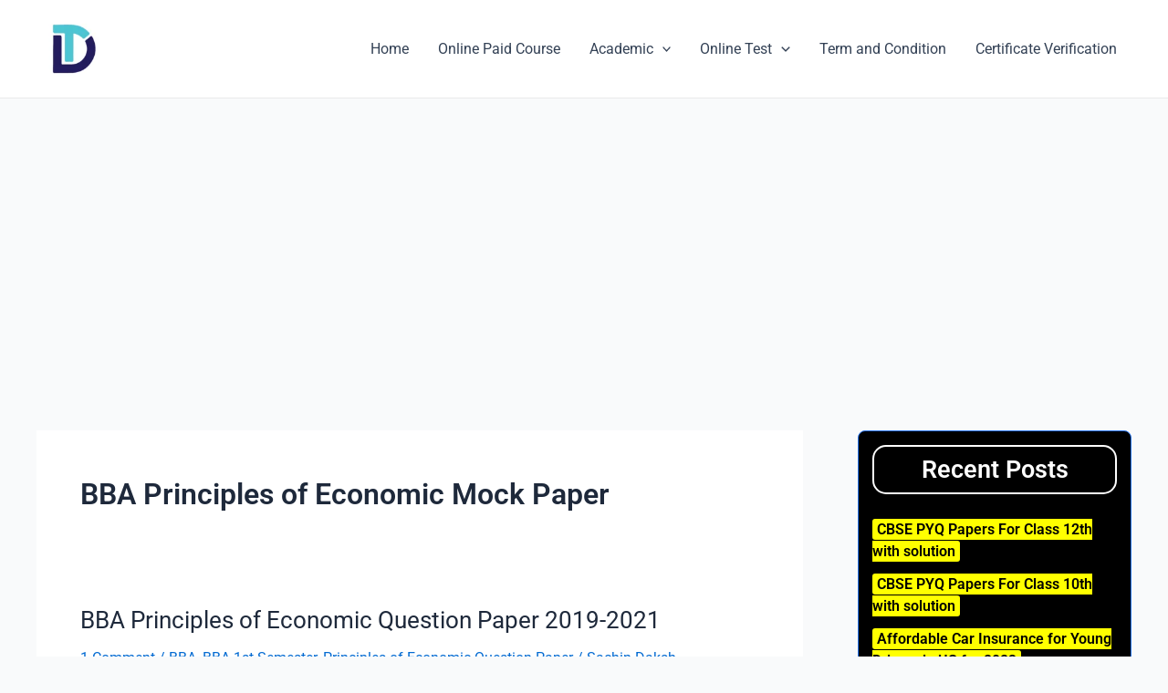

--- FILE ---
content_type: text/html; charset=utf-8
request_url: https://www.google.com/recaptcha/api2/aframe
body_size: 267
content:
<!DOCTYPE HTML><html><head><meta http-equiv="content-type" content="text/html; charset=UTF-8"></head><body><script nonce="_1-nNrT2JOqddVnGMaOF4Q">/** Anti-fraud and anti-abuse applications only. See google.com/recaptcha */ try{var clients={'sodar':'https://pagead2.googlesyndication.com/pagead/sodar?'};window.addEventListener("message",function(a){try{if(a.source===window.parent){var b=JSON.parse(a.data);var c=clients[b['id']];if(c){var d=document.createElement('img');d.src=c+b['params']+'&rc='+(localStorage.getItem("rc::a")?sessionStorage.getItem("rc::b"):"");window.document.body.appendChild(d);sessionStorage.setItem("rc::e",parseInt(sessionStorage.getItem("rc::e")||0)+1);localStorage.setItem("rc::h",'1768786324817');}}}catch(b){}});window.parent.postMessage("_grecaptcha_ready", "*");}catch(b){}</script></body></html>